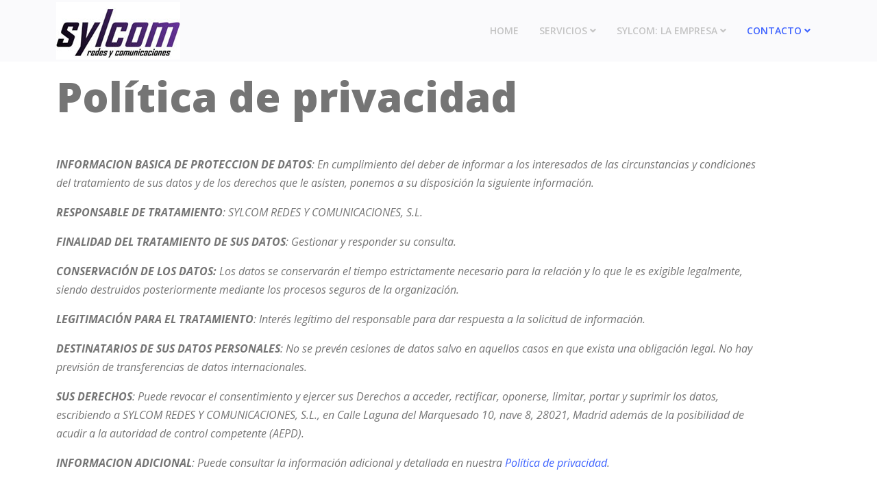

--- FILE ---
content_type: text/html; charset=utf-8
request_url: https://www.sylcom.com/index.php/contact/politica-privacidad/93-textos/105-politica-privacidad-2
body_size: 7082
content:
<!DOCTYPE html>
<html xmlns="http://www.w3.org/1999/xhtml" xml:lang="es-es" lang="es-es" dir="ltr">

<head>
    <meta http-equiv="X-UA-Compatible" content="IE=edge">
    <meta name="viewport" content="width=device-width, initial-scale=1">
    <base href="https://www.sylcom.com/index.php/contact/politica-privacidad/93-textos/105-politica-privacidad-2" />
	<meta http-equiv="content-type" content="text/html; charset=utf-8" />
	<meta name="keywords" content="Mantenimiento informático, Redes, Sylcom, Madrid, IT" />
	<meta name="author" content="Super User" />
	<meta name="description" content="Sylcom, mantenimiento informático y redes de comunicación" />
	<meta name="generator" content="Joomla! - Open Source Content Management" />
	<title>sylcom.com - Política privacidad</title>
	<link href="/images/sylcomimagenes/favicon.jpg" rel="shortcut icon" type="image/vnd.microsoft.icon" />
	<link href="https://www.sylcom.com/index.php/component/search/?Itemid=787&amp;catid=93&amp;id=105&amp;format=opensearch" rel="search" title="Buscar sylcom.com" type="application/opensearchdescription+xml" />
	<link href="/components/com_sppagebuilder/assets/css/font-awesome-5.min.css?efcb014a6f41a6d880968ea58653b58d" rel="stylesheet" type="text/css" />
	<link href="/components/com_sppagebuilder/assets/css/font-awesome-v4-shims.css?efcb014a6f41a6d880968ea58653b58d" rel="stylesheet" type="text/css" />
	<link href="/components/com_sppagebuilder/assets/css/animate.min.css?efcb014a6f41a6d880968ea58653b58d" rel="stylesheet" type="text/css" />
	<link href="/components/com_sppagebuilder/assets/css/sppagebuilder.css?efcb014a6f41a6d880968ea58653b58d" rel="stylesheet" type="text/css" />
	<link href="//fonts.googleapis.com/css?family=Open+Sans:300,300italic,regular,italic,600,600italic,700,700italic,800,800italic&amp;subset=latin" rel="stylesheet" type="text/css" />
	<link href="/templates/shaper_spectrum/css/bootstrap.min.css" rel="stylesheet" type="text/css" />
	<link href="/templates/shaper_spectrum/css/joomla-fontawesome.min.css" rel="stylesheet" type="text/css" />
	<link href="/templates/shaper_spectrum/css/font-awesome-v4-shims.min.css" rel="stylesheet" type="text/css" />
	<link href="/templates/shaper_spectrum/css/template.css" rel="stylesheet" type="text/css" />
	<link href="/templates/shaper_spectrum/css/presets/preset6.css" rel="stylesheet" class="preset" type="text/css" />
	<link href="/templates/shaper_spectrum/css/frontend-edit.css" rel="stylesheet" type="text/css" />
	<link href="/modules/mod_jbcookies/assets/css/jbcookies.css?a5fac2021196d28925587685efa79b0d" rel="stylesheet" type="text/css" />
	<style type="text/css">
.sp-page-builder .page-content #section-id-1489150155963{padding:0px 0px 50px 0px;margin:0px 0px 0px 0px;}.sppbSlideNext,
.sppbSlidePrev {max-width: 40px;}body{font-family:Open Sans, sans-serif; font-size:14px; font-weight:normal; }h1{font-family:Open Sans, sans-serif; font-size:60px; font-weight:800; }h2{font-family:Open Sans, sans-serif; font-size:30px; font-weight:normal; }h3{font-family:Open Sans, sans-serif; font-size:20px; font-weight:normal; }h4{font-family:Open Sans, sans-serif; font-size:18px; font-weight:normal; }h5{font-family:Open Sans, sans-serif; font-size:16px; font-weight:normal; }@media (min-width: 1400px) {
.container {
max-width: 1140px;
}
}#sp-bottom{ background-color:#6ca7f5;color:#ffffff;padding:10px 0px; }#sp-bottom a{color:#ffffff;}#sp-footer{ background-color:#6ca7f5;color:#ffffff; }#sp-footer a{color:#ffffff;}
	</style>
	<script src="/media/jui/js/jquery.min.js?a5fac2021196d28925587685efa79b0d" type="text/javascript"></script>
	<script src="/media/jui/js/jquery-noconflict.js?a5fac2021196d28925587685efa79b0d" type="text/javascript"></script>
	<script src="/media/jui/js/jquery-migrate.min.js?a5fac2021196d28925587685efa79b0d" type="text/javascript"></script>
	<script src="/components/com_sppagebuilder/assets/js/jquery.parallax.js?efcb014a6f41a6d880968ea58653b58d" type="text/javascript"></script>
	<script src="/components/com_sppagebuilder/assets/js/sppagebuilder.js?efcb014a6f41a6d880968ea58653b58d" defer="defer" type="text/javascript"></script>
	<script src="/plugins/system/helix3/assets/js/bootstrap.legacy.js" type="text/javascript"></script>
	<script src="/templates/shaper_spectrum/js/bootstrap.min.js" type="text/javascript"></script>
	<script src="/templates/shaper_spectrum/js/jquery.sticky.js" type="text/javascript"></script>
	<script src="/templates/shaper_spectrum/js/main.js" type="text/javascript"></script>
	<script src="/templates/shaper_spectrum/js/frontend-edit.js" type="text/javascript"></script>
	<script type="text/javascript">

var sp_preloader = '0';

var sp_gotop = '1';

var sp_offanimation = 'default';

	</script>
	<meta property="og:url" content="https://www.sylcom.com/index.php/contact/politica-privacidad/93-textos/105-politica-privacidad-2" />
	<meta property="og:type" content="article" />
	<meta property="og:title" content="Política privacidad" />
	<meta property="og:description" content="Lorem ipsum dolor sit amet, consectetur adipiscing elit, sed do eiusmod tempor incididunt ut labore et dolore magna aliqua. Ut enim ad minim veniam, quis n..." />
	<script async src="https://www.googletagmanager.com/gtag/js?id=G-FQ92TCPMB2"></script>
	<script>
	  window.dataLayer = window.dataLayer || [];
	  function gtag(){dataLayer.push(arguments);}
	  gtag('js', new Date());
	  gtag('config', 'G-FQ92TCPMB2');
	</script>
    <!-- Google Tag Manager -->
<script>(function(w,d,s,l,i){w[l]=w[l]||[];w[l].push({'gtm.start':
new Date().getTime(),event:'gtm.js'});var f=d.getElementsByTagName(s)[0],
j=d.createElement(s),dl=l!='dataLayer'?'&l='+l:'';j.async=true;j.src=
'https://www.googletagmanager.com/gtm.js?id='+i+dl;f.parentNode.insertBefore(j,f);
})(window,document,'script','dataLayer','GTM-WMDMRG5');</script>
<!-- End Google Tag Manager -->
</head>

<body class="site com-content view-article no-layout no-task itemid-787 es-es ltr  sticky-header layout-fluid off-canvas-menu-init">

    <div class="body-wrapper">
        <div class="body-innerwrapper">
            <header id="sp-header"><div class="container"><div class="row"><div id="sp-logo" class="col-5 col-md-4 col-lg-3 "><div class="sp-column "><div class="logo"><a href="/"><img class="sp-default-logo" src="/images/sylcomimagenes/logomenu.jpg" srcset="" alt="sylcom.com"></a></div></div></div><div id="sp-menu" class="col-7 col-md-8 col-lg-9 "><div class="sp-column ">			<div class='sp-megamenu-wrapper'>
				<a id="offcanvas-toggler" class="d-block d-lg-none" aria-label="Helix3 Megamenu Options" href="#"><i class="fa fa-bars" aria-hidden="true" title="Helix3 Megamenu Options"></i></a>
				<ul class="sp-megamenu-parent menu-fade d-none d-lg-block"><li class="sp-menu-item"><a  href="/index.php"  >Home</a></li><li class="sp-menu-item sp-has-child"><a  href="#"  >Servicios</a><div class="sp-dropdown sp-dropdown-main sp-menu-right" style="width: 240px;"><div class="sp-dropdown-inner"><ul class="sp-dropdown-items"><li class="sp-menu-item"><a  href="/index.php/servicios/mantenimiento"  >Mantenimiento informático</a></li><li class="sp-menu-item"><a  href="/index.php/servicios/cableado"  >Cableado de red</a></li><li class="sp-menu-item"><a  href="/index.php/servicios/fibraoptica"  >Instalación Fibra Óptica</a></li><li class="sp-menu-item"><a  href="/index.php/servicios/led"  >Iluminación LED</a></li><li class="sp-menu-item"><a  href="/index.php/servicios/virtualizacion"  >Virtualización</a></li><li class="sp-menu-item"><a  href="/index.php/servicios/fortinet"  >Fortinet</a></li></ul></div></div></li><li class="sp-menu-item sp-has-child"><a  href="#"  >Sylcom: la empresa</a><div class="sp-dropdown sp-dropdown-main sp-menu-right" style="width: 240px;"><div class="sp-dropdown-inner"><ul class="sp-dropdown-items"><li class="sp-menu-item"><a  href="/index.php/sylcom-empresa/empresa"  >Sylcom</a></li><li class="sp-menu-item"><a  href="/index.php/sylcom-empresa/por-que-elegirnos"  >Por qué elegirnos</a></li></ul></div></div></li><li class="sp-menu-item sp-has-child active"><a  href="/index.php/contact"  >Contacto</a><div class="sp-dropdown sp-dropdown-main sp-menu-right" style="width: 240px;"><div class="sp-dropdown-inner"><ul class="sp-dropdown-items"><li class="sp-menu-item"><a  href="/index.php/contact/asistencia"  >Asistencia en remoto</a></li><li class="sp-menu-item current-item active"><a  href="/index.php/contact/politica-privacidad"  >Política de privacidad</a></li><li class="sp-menu-item"><a  href="/index.php/contact/aviso-legal"  >Aviso legal</a></li></ul></div></div></li></ul>			</div>
		</div></div></div></div></header><section id="sp-page-title"><div class="row"><div id="sp-title" class="col-lg-12 "><div class="sp-column "></div></div></div></section><section id="sp-main-body"><div class="container"><div class="row"><div id="sp-component" class="col-lg-12 "><div class="sp-column "><div id="system-message-container">
	</div>
<article class="item item-page" itemscope itemtype="http://schema.org/Article">
	<meta itemprop="inLanguage" content="es-ES" />
			<div class="page-header">
			<h1> Política de privacidad </h1>
		</div>
	
	

	<div class="entry-header">

			</div>

				
	
	
					
		
						<div itemprop="articleBody">
			<div id="sp-page-builder" class="sp-page-builder sppb-article-page-wrapper"><div class="page-content"><section id="section-id-1489150155963" class="sppb-section" ><div class="sppb-row-overlay"></div><div class="sppb-row-container"><div class="sppb-row"><div class="sppb-col-md-12" id="column-wrap-id-1488804951252"><div id="column-id-1488804951252" class="sppb-column" ><div class="sppb-column-addons"><div id="sppb-addon-wrapper-1488804951255" class="sppb-addon-wrapper"><div id="sppb-addon-1488804951255" class="clearfix "     ><div class="sppb-addon sppb-addon-text-block sppb-text-left "><div class="sppb-addon-content"><p><em><strong>INFORMACION BASICA DE PROTECCION DE DATOS</strong></em><em>:&nbsp;En cumplimiento del deber de informar a los interesados de las circunstancias y condiciones del tratamiento de sus datos y de los derechos que le asisten, ponemos a su disposición la siguiente información.</em></p>
<p><em><strong>RESPONSABLE DE TRATAMIENTO</strong></em><em>:&nbsp;SYLCOM REDES Y COMUNICACIONES, S.L.</em></p>
<p><em><strong>FINALIDAD DEL TRATAMIENTO DE SUS DATOS</strong></em><em>:&nbsp;Gestionar y responder su consulta.</em></p>
<p><em><strong>CONSERVACIÓN DE LOS DATOS:</strong></em><em>&nbsp;Los datos se conservarán el tiempo estrictamente necesario para la relación y lo que le es exigible legalmente, siendo destruidos posteriormente mediante los procesos seguros de la organización.</em></p>
<p><em><strong>LEGITIMACIÓN PARA EL TRATAMIENTO</strong></em><em>:&nbsp;Interés legítimo del responsable para dar respuesta a la solicitud de información.</em></p>
<p><em><strong>DESTINATARIOS DE SUS DATOS PERSONALES</strong></em><em>:&nbsp;No se prevén cesiones de datos salvo en aquellos casos en que exista una obligación legal. No hay previsión de transferencias de datos internacionales. </em></p>
<p><em><strong>SUS DERECHOS</strong></em><em>:&nbsp;Puede revocar el consentimiento y ejercer sus Derechos a acceder, rectificar, oponerse, limitar, portar y suprimir los datos, escribiendo a SYLCOM REDES Y COMUNICACIONES, S.L., en Calle Laguna del Marquesado 10, nave 8, 28021, Madrid además de la posibilidad de acudir a la autoridad de control competente (AEPD).</em></p>
<p><em><strong>INFORMACION ADICIONAL</strong></em><em>:</em>&nbsp;<em>Puede consultar la información adicional y detallada en nuestra <a href="/index.php/contact/politica-privacidad">Política de privacidad</a>.<br /></em></p></div></div></div></div></div></div></div></div></div></section></div></div>		</div>

		
		

					
	
	
			<div class="article-footer-wrap">
			<div class="article-footer-top">
											</div>
					</div>
	
	
</article></div></div></div></div></section><section id="sp-bottom"><div class="container"><div class="row"><div id="sp-bottom1" class="col-4 col-md-3 col-lg-12 "><div class="sp-column "><div class="sp-module "><div class="sp-module-content">

<div class="custom"  >
	<p><img src="/images/sylcomimagenes/logomenu.jpg" alt="Logo Sylcom" width="216" height="100" style="margin: 10px; float: left;" /><span style="font-size: 12pt;"> SYLCOM Redes y Comunicaciones S. L.</span></p>
<p><span style="font-size: 12pt;">C/ <span lang="es">Laguna del Marquesado 10, Nave 8&nbsp; </span>280<span lang="es">21</span>&nbsp; MADRID</span></p>
<p><span style="font-size: 12pt;"> <span class="major">Email:</span> <a href="mailto:sylcom@sylcom.com">sylcom@sylcom.com</a>&nbsp;&nbsp; <span class="major">Phone:</span> 91 555 11 85&nbsp;&nbsp;&nbsp;&nbsp; <span class="major">Fax:</span> 91 555 13 73</span></p>
<p><span style="font-size: 12pt;"><span style="font-size: 10pt;">&gt; <a href="/index.php/contact/aviso-legal">Aviso legal</a>&nbsp;&nbsp;&nbsp; &gt; <a href="/index.php/contact/politica-privacidad">Política de privacidad</a>&nbsp;&nbsp; &gt; </span><a href="/index.php/contact/politica-privacidad/93-textos/98-cookies"><span style="font-size: 10pt;">Política de cookies</span> </a></span></p></div>
</div></div><div class="sp-module "><div class="sp-module-content"><!--googleoff: all-->
<style type="text/css">  
	.jb-cookie.color p a {
		color: #f7f7f7;
	} 

	.jb-cookie-bg.bgcolor {
		background: #09b8db;
	}
	
	.jb-cookie.top {
		border-bottom: 1px solid #024175;
	}

	.jb-cookie.bottom {
		border-top: 1px solid #f7f7f7;
	}
	
	.jb-cookie.color {
		color: #ffffff;
	}
	
	.jb-accept {
		color: #ffffff;
		background-image: -webkit-linear-gradient(#37a4fc 0%, #025fab 100%);
		background-image: -moz-linear-gradient(#37a4fc 0%, #025fab 100%);
		background-image: -o-linear-gradient(#37a4fc 0%, #025fab 100%);
		background-image: -webkit-gradient(linear, 0 0, 0 100%, from(#37a4fc), to(#025fab));
		background-image: linear-gradient(#37a4fc 0%, #025fab 100%);
		max-width: 100px;
		line-height: 30px;
		padding: 0;
		border: 1px solid #024175;
	}
	
	.jb-decline.link {
		color: #474dff;
		padding: 0;
	}
</style>
	<!-- Template Decline -->
	<div class="jb-cookie-decline  robots-noindex robots-nofollow robots-nocontent" style="display: none;">
		Esta web utiliza cookies propias y de terceros para analizar y mejorar tu experiencia de navegación.		<span class="btn btn-link jb-decline link">Eliminar cookies</span>
	</div>
	<!-- Template Default bootstrap -->
	<div class="jb-cookie bottom color  robots-noindex robots-nofollow robots-nocontent" style="display: none;">
	   
		<!-- BG color -->
		<div class="jb-cookie-bg bgcolor"></div>
	    
		<p class="jb-cookie-title">Esta web utiliza cookies propias y de terceros para analizar y mejorar su experiencia de navegación.</p>
	     
		<p class="jb-color">Al continuar navegando, entendemos que acepta su uso.												<a href="/index.php/contact/politica-privacidad/93-textos/98-cookies">Más información </a>
									</p>
	    
	    <div class="jb-accept">Acepto</div>
	    
	</div>
	
	
<!--googleon: all-->


<script type="text/javascript">
    jQuery(document).ready(function () { 
    	function setCookie(c_name,value,exdays,domain) {
			if (domain != '') {domain = '; domain=' + domain}

			var exdate=new Date();
			exdate.setDate(exdate.getDate() + exdays);
			var c_value=escape(value) + ((exdays==null) ? "" : "; expires="+exdate.toUTCString()) + "; path=/" + domain;

			document.cookie=c_name + "=" + c_value;
		}

		var $jb_cookie = jQuery('.jb-cookie'),
			cookieValue = document.cookie.replace(/(?:(?:^|.*;\s*)jbcookies\s*\=\s*([^;]*).*$)|^.*$/, "$1");

		if (cookieValue === '') { // NO EXIST
			$jb_cookie.delay(1000).slideDown('fast');
					} else { // YES EXIST
				jQuery('.jb-cookie-decline').fadeIn('slow', function() {});
				}

		jQuery('.jb-accept').click(function() {
			setCookie("jbcookies","yes",90,"");
			$jb_cookie.slideUp('slow');
							jQuery('.jb-cookie-decline').fadeIn('slow', function() {});
					});

		jQuery('.jb-decline').click(function() {
			jQuery('.jb-cookie-decline').fadeOut('slow', function() {
									jQuery('.jb-cookie-decline').find('.hasTooltip').tooltip('hide');
							});
			setCookie("jbcookies","",0,"");
			$jb_cookie.delay(1000).slideDown('fast');
		});
    });
</script>
</div></div></div></div></div></div></section><footer id="sp-footer"><div class="container"><div class="row"><div id="sp-footer1" class="col-lg-12 "><div class="sp-column "><span class="sp-copyright"><span class="pull-left">© Sylcom Redes y Comunicaciones . All Rights Reserved</span> <span class="pull-right">  <a href="http://www.sylcom.com/" target="_blank"> </a></span></span></div></div></div></div></footer>        </div> <!-- /.body-innerwrapper -->
    </div> <!-- /.body-innerwrapper -->

    <!-- Off Canvas Menu -->
    <div class="offcanvas-menu">
        <a href="#" class="close-offcanvas" aria-label="Close"><i class="fa fa-remove" aria-hidden="true" title="HELIX_CLOSE_MENU"></i></a>
        <div class="offcanvas-inner">
                            <div class="sp-module "><h3 class="sp-module-title">Search</h3><div class="sp-module-content"><div class="search">
	<form action="/index.php/contact/politica-privacidad" method="post">
		<input name="searchword" id="mod-search-searchword" maxlength="200"  class="inputbox search-query" type="text" size="20" placeholder="Buscar..." />		<input type="hidden" name="task" value="search" />
		<input type="hidden" name="option" value="com_search" />
		<input type="hidden" name="Itemid" value="787" />
	</form>
</div>
</div></div><div class="sp-module "><div class="sp-module-content"><ul class="nav menu" >
	<li class="item-437"><a href="/index.php" > Home</a></li><li class="item-279  deeper parent"><a href="#" > Servicios</a><span class="offcanvas-menu-toggler collapsed" data-bs-toggle="collapse" data-bs-target="#collapse-menu-279"><i class="open-icon fa fa-angle-down"></i><i class="close-icon fa fa-angle-up"></i></span><ul class="collapse" id="collapse-menu-279"><li class="item-529"><a href="/index.php/servicios/mantenimiento" > Mantenimiento informático</a></li><li class="item-671"><a href="/index.php/servicios/cableado" > Cableado de red</a></li><li class="item-768"><a href="/index.php/servicios/fibraoptica" > Instalación Fibra Óptica</a></li><li class="item-488"><a href="/index.php/servicios/led" > Iluminación LED</a></li><li class="item-739"><a href="/index.php/servicios/virtualizacion" > Virtualización</a></li><li class="item-740"><a href="/index.php/servicios/fortinet" > Fortinet</a></li></ul></li><li class="item-525  deeper parent"><a href="#" > Sylcom: la empresa</a><span class="offcanvas-menu-toggler collapsed" data-bs-toggle="collapse" data-bs-target="#collapse-menu-525"><i class="open-icon fa fa-angle-down"></i><i class="close-icon fa fa-angle-up"></i></span><ul class="collapse" id="collapse-menu-525"><li class="item-680"><a href="/index.php/sylcom-empresa/empresa" > Sylcom</a></li><li class="item-681"><a href="/index.php/sylcom-empresa/por-que-elegirnos" > Por qué elegirnos</a></li></ul></li><li class="item-526  active deeper parent"><a href="/index.php/contact" > Contacto</a><span class="offcanvas-menu-toggler collapsed" data-bs-toggle="collapse" data-bs-target="#collapse-menu-526"><i class="open-icon fa fa-angle-down"></i><i class="close-icon fa fa-angle-up"></i></span><ul class="collapse" id="collapse-menu-526"><li class="item-806"><a href="/index.php/contact/asistencia" > Asistencia en remoto</a></li><li class="item-787  current active"><a href="/index.php/contact/politica-privacidad" > Política de privacidad</a></li><li class="item-828"><a href="/index.php/contact/aviso-legal" > Aviso legal</a></li></ul></li></ul></div></div>
                    </div>
    </div>

    
    
    

    <!-- Go to top -->
            <a href="javascript:void(0)" class="scrollup" aria-label="Go To Top">&nbsp;</a>
    
</body>

</html>